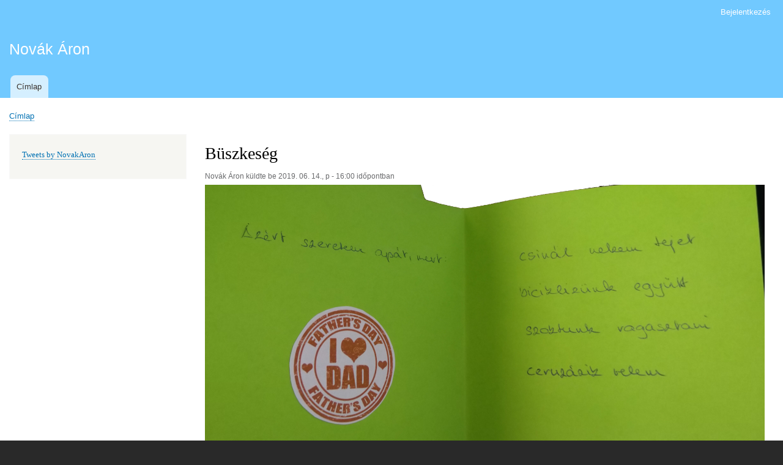

--- FILE ---
content_type: text/html; charset=utf-8
request_url: https://aron.novaak.net/node/450/index.html
body_size: 2694
content:
<!doctypehtml><html lang="hu"dir="ltr"prefix="content: http://purl.org/rss/1.0/modules/content/  dc: http://purl.org/dc/terms/  foaf: http://xmlns.com/foaf/0.1/  og: http://ogp.me/ns#  rdfs: http://www.w3.org/2000/01/rdf-schema#  schema: http://schema.org/  sioc: http://rdfs.org/sioc/ns#  sioct: http://rdfs.org/sioc/types#  skos: http://www.w3.org/2004/02/skos/core#  xsd: http://www.w3.org/2001/XMLSchema# "><meta http-equiv="content-type"content="text/html;charset=UTF-8"><meta charset="utf-8"><meta name="Generator"content="Drupal 8 (https://www.drupal.org)"><meta name="MobileOptimized"content="width"><meta name="HandheldFriendly"content="true"><meta name="viewport"content="width=device-width,initial-scale=1"><link rel="canonical"href="index.html"><link rel="shortlink"href="index.html"><link rel="revision"href="index.html"><title>Büszkeség | Novák Áron</title><link rel="stylesheet"media="all"href="../../core/assets/vendor/normalize-css/normalize/index.css?q21qh7"><link rel="stylesheet"media="all"href="../../core/misc/normalize-fixes/index.css?q21qh7"><link rel="stylesheet"media="all"href="../../core/themes/stable/css/system/components/ajax-progress.module/index.css?q21qh7"><link rel="stylesheet"media="all"href="../../core/themes/stable/css/system/components/align.module/index.css?q21qh7"><link rel="stylesheet"media="all"href="../../core/themes/stable/css/system/components/autocomplete-loading.module/index.css?q21qh7"><link rel="stylesheet"media="all"href="../../core/themes/stable/css/system/components/fieldgroup.module/index.css?q21qh7"><link rel="stylesheet"media="all"href="../../core/themes/stable/css/system/components/container-inline.module/index.css?q21qh7"><link rel="stylesheet"media="all"href="../../core/themes/stable/css/system/components/clearfix.module/index.css?q21qh7"><link rel="stylesheet"media="all"href="../../core/themes/stable/css/system/components/details.module/index.css?q21qh7"><link rel="stylesheet"media="all"href="../../core/themes/stable/css/system/components/hidden.module/index.css?q21qh7"><link rel="stylesheet"media="all"href="../../core/themes/stable/css/system/components/item-list.module/index.css?q21qh7"><link rel="stylesheet"media="all"href="../../core/themes/stable/css/system/components/js.module/index.css?q21qh7"><link rel="stylesheet"media="all"href="../../core/themes/stable/css/system/components/nowrap.module/index.css?q21qh7"><link rel="stylesheet"media="all"href="../../core/themes/stable/css/system/components/position-container.module/index.css?q21qh7"><link rel="stylesheet"media="all"href="../../core/themes/stable/css/system/components/progress.module/index.css?q21qh7"><link rel="stylesheet"media="all"href="../../core/themes/stable/css/system/components/reset-appearance.module/index.css?q21qh7"><link rel="stylesheet"media="all"href="../../core/themes/stable/css/system/components/resize.module/index.css?q21qh7"><link rel="stylesheet"media="all"href="../../core/themes/stable/css/system/components/sticky-header.module/index.css?q21qh7"><link rel="stylesheet"media="all"href="../../core/themes/stable/css/system/components/system-status-counter/index.css?q21qh7"><link rel="stylesheet"media="all"href="../../core/themes/stable/css/system/components/system-status-report-counters/index.css?q21qh7"><link rel="stylesheet"media="all"href="../../core/themes/stable/css/system/components/system-status-report-general-info/index.css?q21qh7"><link rel="stylesheet"media="all"href="../../core/themes/stable/css/system/components/tabledrag.module/index.css?q21qh7"><link rel="stylesheet"media="all"href="../../core/themes/stable/css/system/components/tablesort.module/index.css?q21qh7"><link rel="stylesheet"media="all"href="../../core/themes/stable/css/system/components/tree-child.module/index.css?q21qh7"><link rel="stylesheet"media="all"href="../../core/themes/bartik/css/base/elements/index.css?q21qh7"><link rel="stylesheet"media="all"href="../../core/themes/bartik/css/layout/index.css?q21qh7"><link rel="stylesheet"media="all"href="../../core/themes/classy/css/components/action-links/index.css?q21qh7"><link rel="stylesheet"media="all"href="../../core/themes/classy/css/components/breadcrumb/index.css?q21qh7"><link rel="stylesheet"media="all"href="../../core/themes/classy/css/components/button/index.css?q21qh7"><link rel="stylesheet"media="all"href="../../core/themes/classy/css/components/collapse-processed/index.css?q21qh7"><link rel="stylesheet"media="all"href="../../core/themes/classy/css/components/container-inline/index.css?q21qh7"><link rel="stylesheet"media="all"href="../../core/themes/classy/css/components/details/index.css?q21qh7"><link rel="stylesheet"media="all"href="../../core/themes/classy/css/components/exposed-filters/index.css?q21qh7"><link rel="stylesheet"media="all"href="../../core/themes/classy/css/components/field/index.css?q21qh7"><link rel="stylesheet"media="all"href="../../core/themes/classy/css/components/form/index.css?q21qh7"><link rel="stylesheet"media="all"href="../../core/themes/classy/css/components/icons/index.css?q21qh7"><link rel="stylesheet"media="all"href="../../core/themes/classy/css/components/inline-form/index.css?q21qh7"><link rel="stylesheet"media="all"href="../../core/themes/classy/css/components/item-list/index.css?q21qh7"><link rel="stylesheet"media="all"href="../../core/themes/classy/css/components/link/index.css?q21qh7"><link rel="stylesheet"media="all"href="../../core/themes/classy/css/components/links/index.css?q21qh7"><link rel="stylesheet"media="all"href="../../core/themes/classy/css/components/menu/index.css?q21qh7"><link rel="stylesheet"media="all"href="../../core/themes/classy/css/components/more-link/index.css?q21qh7"><link rel="stylesheet"media="all"href="../../core/themes/classy/css/components/pager/index.css?q21qh7"><link rel="stylesheet"media="all"href="../../core/themes/classy/css/components/tabledrag/index.css?q21qh7"><link rel="stylesheet"media="all"href="../../core/themes/classy/css/components/tableselect/index.css?q21qh7"><link rel="stylesheet"media="all"href="../../core/themes/classy/css/components/tablesort/index.css?q21qh7"><link rel="stylesheet"media="all"href="../../core/themes/classy/css/components/tabs/index.css?q21qh7"><link rel="stylesheet"media="all"href="../../core/themes/classy/css/components/textarea/index.css?q21qh7"><link rel="stylesheet"media="all"href="../../core/themes/classy/css/components/ui-dialog/index.css?q21qh7"><link rel="stylesheet"media="all"href="../../core/themes/classy/css/components/messages/index.css?q21qh7"><link rel="stylesheet"media="all"href="../../core/themes/classy/css/components/node/index.css?q21qh7"><link rel="stylesheet"media="all"href="../../core/themes/bartik/css/components/block/index.css?q21qh7"><link rel="stylesheet"media="all"href="../../core/themes/bartik/css/components/book/index.css?q21qh7"><link rel="stylesheet"media="all"href="../../core/themes/bartik/css/components/breadcrumb/index.css?q21qh7"><link rel="stylesheet"media="all"href="../../core/themes/bartik/css/components/captions/index.css?q21qh7"><link rel="stylesheet"media="all"href="../../core/themes/bartik/css/components/comments/index.css?q21qh7"><link rel="stylesheet"media="all"href="../../core/themes/bartik/css/components/contextual/index.css?q21qh7"><link rel="stylesheet"media="all"href="../../core/themes/bartik/css/components/demo-block/index.css?q21qh7"><link rel="stylesheet"media="all"href="../../core/themes/bartik/css/components/dropbutton.component/index.css?q21qh7"><link rel="stylesheet"media="all"href="../../core/themes/bartik/css/components/featured-top/index.css?q21qh7"><link rel="stylesheet"media="all"href="../../core/themes/bartik/css/components/feed-icon/index.css?q21qh7"><link rel="stylesheet"media="all"href="../../core/themes/bartik/css/components/field/index.css?q21qh7"><link rel="stylesheet"media="all"href="../../core/themes/bartik/css/components/form/index.css?q21qh7"><link rel="stylesheet"media="all"href="../../core/themes/bartik/css/components/forum/index.css?q21qh7"><link rel="stylesheet"media="all"href="../../core/themes/bartik/css/components/header/index.css?q21qh7"><link rel="stylesheet"media="all"href="../../core/themes/bartik/css/components/help/index.css?q21qh7"><link rel="stylesheet"media="all"href="../../core/themes/bartik/css/components/highlighted/index.css?q21qh7"><link rel="stylesheet"media="all"href="../../core/themes/bartik/css/components/item-list/index.css?q21qh7"><link rel="stylesheet"media="all"href="../../core/themes/bartik/css/components/list-group/index.css?q21qh7"><link rel="stylesheet"media="all"href="../../core/themes/bartik/css/components/list/index.css?q21qh7"><link rel="stylesheet"media="all"href="../../core/themes/bartik/css/components/main-content/index.css?q21qh7"><link rel="stylesheet"media="all"href="../../core/themes/bartik/css/components/menu/index.css?q21qh7"><link rel="stylesheet"media="all"href="../../core/themes/bartik/css/components/messages/index.css?q21qh7"><link rel="stylesheet"media="all"href="../../core/themes/bartik/css/components/node/index.css?q21qh7"><link rel="stylesheet"media="all"href="../../core/themes/bartik/css/components/node-preview/index.css?q21qh7"><link rel="stylesheet"media="all"href="../../core/themes/bartik/css/components/page-title/index.css?q21qh7"><link rel="stylesheet"media="all"href="../../core/themes/bartik/css/components/pager/index.css?q21qh7"><link rel="stylesheet"media="all"href="../../core/themes/bartik/css/components/panel/index.css?q21qh7"><link rel="stylesheet"media="all"href="../../core/themes/bartik/css/components/primary-menu/index.css?q21qh7"><link rel="stylesheet"media="all"href="../../core/themes/bartik/css/components/search-form/index.css?q21qh7"><link rel="stylesheet"media="all"href="../../core/themes/bartik/css/components/search-results/index.css?q21qh7"><link rel="stylesheet"media="all"href="../../core/themes/bartik/css/components/secondary-menu/index.css?q21qh7"><link rel="stylesheet"media="all"href="../../core/themes/bartik/css/components/shortcut/index.css?q21qh7"><link rel="stylesheet"media="all"href="../../core/themes/bartik/css/components/skip-link/index.css?q21qh7"><link rel="stylesheet"media="all"href="../../core/themes/bartik/css/components/sidebar/index.css?q21qh7"><link rel="stylesheet"media="all"href="../../core/themes/bartik/css/components/site-branding/index.css?q21qh7"><link rel="stylesheet"media="all"href="../../core/themes/bartik/css/components/site-footer/index.css?q21qh7"><link rel="stylesheet"media="all"href="../../core/themes/bartik/css/components/table/index.css?q21qh7"><link rel="stylesheet"media="all"href="../../core/themes/bartik/css/components/tablesort-indicator/index.css?q21qh7"><link rel="stylesheet"media="all"href="../../core/themes/bartik/css/components/tabs/index.css?q21qh7"><link rel="stylesheet"media="all"href="../../core/themes/bartik/css/components/text-formatted/index.css?q21qh7"><link rel="stylesheet"media="all"href="../../core/themes/bartik/css/components/toolbar/index.css?q21qh7"><link rel="stylesheet"media="all"href="../../core/themes/bartik/css/components/featured-bottom/index.css?q21qh7"><link rel="stylesheet"media="all"href="../../core/themes/bartik/css/components/password-suggestions/index.css?q21qh7"><link rel="stylesheet"media="all"href="../../core/themes/bartik/css/components/ui.widget/index.css?q21qh7"><link rel="stylesheet"media="all"href="../../core/themes/bartik/css/components/vertical-tabs.component/index.css?q21qh7"><link rel="stylesheet"media="all"href="../../core/themes/bartik/css/components/views/index.css?q21qh7"><link rel="stylesheet"media="all"href="../../core/themes/bartik/css/components/buttons/index.css?q21qh7"><link rel="stylesheet"media="all"href="../../core/themes/bartik/css/components/image-button/index.css?q21qh7"><link rel="stylesheet"media="all"href="../../core/themes/bartik/css/components/ui-dialog/index.css?q21qh7"><link rel="stylesheet"media="all"href="../../sites/default/files/color/bartik-54f4b31b/colors/index.css?q21qh7"><link rel="stylesheet"media="print"href="../../core/themes/bartik/css/print/index.css?q21qh7"><!--[if lte IE 8]>
<script src="/core/assets/vendor/html5shiv/html5shiv.min.js?v=3.7.3"></script>
<![endif]--><body class="layout-one-sidebar layout-sidebar-first path-node page-node-type-image"><a href="#main-content"class="visually-hidden focusable skip-link">Ugrás a tartalomra</a><div class="dialog-off-canvas-main-canvas"data-off-canvas-main-canvas><div id="page-wrapper"><div id="page"><header id="header"class="header"role="banner"><div class="section layout-container clearfix"><div class="region region-secondary-menu"><nav role="navigation"aria-labelledby="block-bartik-account-menu-menu"id="block-bartik-account-menu"class="block block-menu navigation menu--account"><h2 class="visually-hidden"id="block-bartik-account-menu-menu">User Menu</h2><div class="content"><div class="menu-toggle-target menu-toggle-target-show"id="show-block-bartik-account-menu"></div><div class="menu-toggle-target"id="hide-block-bartik-account-menu"></div><a class="menu-toggle"href="#show-block-bartik-account-menu">Mutatás &mdash; User Menu</a> <a class="menu-toggle menu-toggle--hide"href="#hide-block-bartik-account-menu">Elrejtés &mdash; User Menu</a><ul class="clearfix menu"><li class="menu-item"><a href="../../user/login/index.html"data-drupal-link-system-path="user/login">Bejelentkezés</a></ul></div></nav></div><div class="clearfix region region-header"><div id="block-bartik-branding"class="clearfix site-branding block block-system block-system-branding-block"><div class="site-branding__text"><div class="site-branding__name"><a href="../../index/index.html"title="Címlap"rel="home">Novák Áron</a></div></div></div></div><div class="region region-primary-menu"><nav role="navigation"aria-labelledby="block-bartik-main-menu-menu"id="block-bartik-main-menu"class="block block-menu navigation menu--main"><h2 class="visually-hidden"id="block-bartik-main-menu-menu">Main menu</h2><div class="content"><div class="menu-toggle-target menu-toggle-target-show"id="show-block-bartik-main-menu"></div><div class="menu-toggle-target"id="hide-block-bartik-main-menu"></div><a class="menu-toggle"href="#show-block-bartik-main-menu">Mutatás &mdash; Main menu</a> <a class="menu-toggle menu-toggle--hide"href="#hide-block-bartik-main-menu">Elrejtés &mdash; Main menu</a><ul class="clearfix menu"><li class="menu-item"><a href="../../index/index.html"data-drupal-link-system-path="&lt;front&gt;">Címlap</a></ul></div></nav></div></div></header><div class="highlighted"><aside class="layout-container section clearfix"role="complementary"><div class="region region-highlighted"><div data-drupal-messages-fallback class="hidden"></div></div></aside></div><div id="main-wrapper"class="layout-main-wrapper layout-container clearfix"><div id="main"class="layout-main clearfix"><div class="region region-breadcrumb"><div id="block-bartik-breadcrumbs"class="block block-system block-system-breadcrumb-block"><div class="content"><nav class="breadcrumb"role="navigation"aria-labelledby="system-breadcrumb"><h2 id="system-breadcrumb"class="visually-hidden">Morzsa</h2><ol><li><a href="../../index/index.html">Címlap</a></ol></nav></div></div></div><main id="content"class="column main-content"role="main"><section class="section"><a id="main-content"tabindex="-1"></a><div class="region region-content"><div id="block-bartik-page-title"class="block block-core block-page-title-block"><div class="content"><h1 class="title page-title"><span class="field field--name-title field--type-string field--label-hidden">Büszkeség</span></h1></div></div><div id="block-bartik-content"class="block block-system block-system-main-block"><div class="content"><article data-history-node-id="450"role="article"about="/node/450"class="node node--type-image node--promoted node--view-mode-full clearfix"><header><div class="node__meta"><span><span class="field field--name-uid field--type-entity-reference field--label-hidden"><span lang=""about="/user/1"typeof="schema:Person"property="schema:name"datatype="">Novák Áron</span></span> küldte be <span class="field field--name-created field--type-created field--label-hidden">2019. 06. 14., p - 16:00</span> időpontban</span></div></header><div class="node__content clearfix"><div class="field field--name-node-image field--type-image field--label-hidden field__item"><img src="../../sites/default/files/apak-napja/index.jpg"width="3520"height="2052"alt=""typeof="foaf:Image"></div><section class="field field--name-comment-node-image field--type-comment field--label-hidden comment-wrapper"></section><div class="node__links"><ul class="links inline"><li class="comment-forbidden">A hozzászóláshoz <a href="../../user/register/index-5.html?destination=/node/450%23comment-form">regisztráció</a> és <a href="../../user/login/index-6.html?destination=/node/450%23comment-form">bejelentkezés</a> szükséges</ul></div></div></article></div></div></div></section></main><div id="sidebar-first"class="column sidebar"><aside class="section"role="complementary"><div class="region region-sidebar-first"><div id="block-twitter"class="block block-block-content block-block-contenta9b681fa-6604-48f1-b2d8-0b82d5efc2ac"><div class="content"><div class="clearfix text-formatted field field--name-body field--type-text-with-summary field--label-hidden field__item"><p><a class="twitter-timeline"href="https://twitter.com/NovakAron?ref_src=twsrc%5Etfw">Tweets by NovakAron</a></p><script async=""src="https://platform.twitter.com/widgets.js"charset="utf-8"></script></div></div></div></div></aside></div></div></div><footer class="site-footer"><div class="layout-container"><div class="site-footer__bottom"><div class="region region-footer-fifth"><div id="block-bartik-powered"role="complementary"class="block block-system block-system-powered-by-block"><div class="content"><span><a href="https://www.drupal.org/">Drupal</a> alapú webhely</span></div></div></div></div></div></footer></div></div></div>

--- FILE ---
content_type: text/css; charset=utf-8
request_url: https://aron.novaak.net/core/themes/stable/css/system/components/tablesort.module/index.css?q21qh7
body_size: -255
content:
/**
 * @file
 * Table sort indicator.
 *
 * @see tablesort-indicator.html.twig
 */

.tablesort {
  display: inline-block;
  width: 16px;
  height: 16px;
  background-size: 100%;
}
.tablesort--asc {
  background-image: url(../../../../images/core/icons/787878/twistie-down/index.svg);
}
.tablesort--desc {
  background-image: url(../../../../images/core/icons/787878/twistie-up/index.svg);
}


--- FILE ---
content_type: text/css; charset=utf-8
request_url: https://aron.novaak.net/core/themes/stable/css/system/components/tree-child.module/index.css?q21qh7
body_size: -303
content:
/**
 * @file
 * Visual styles for a nested tree child.
 */

div.tree-child {
  background: url(../../../../images/core/tree/index.png) no-repeat 11px center; /* LTR */
}
div.tree-child-last {
  background: url(../../../../images/core/tree-bottom/index.png) no-repeat 11px center; /* LTR */
}
[dir="rtl"] div.tree-child,
[dir="rtl"] div.tree-child-last {
  background-position: -65px center;
}
div.tree-child-horizontal {
  background: url(../../../../images/core/tree/index.png) no-repeat -11px center;
}


--- FILE ---
content_type: text/css; charset=utf-8
request_url: https://aron.novaak.net/core/themes/classy/css/components/menu/index.css?q21qh7
body_size: -234
content:
/**
 * @file
 * Visual styles for menu.
 */

ul.menu {
  margin-left: 1em; /* LTR */
  padding: 0;
  list-style: none outside;
  text-align: left; /* LTR */
}
[dir="rtl"] ul.menu {
  margin-right: 1em;
  margin-left: 0;
  text-align: right;
}
.menu-item--expanded {
  list-style-type: circle;
  list-style-image: url(../../../../../misc/menu-expanded/index.png);
}
.menu-item--collapsed {
  list-style-type: disc;
  list-style-image: url(../../../../../misc/menu-collapsed/index.png); /* LTR */
}
[dir="rtl"] .menu-item--collapsed {
  list-style-image: url(../../../../../misc/menu-collapsed-rtl/index.png);
}
.menu-item {
  margin: 0;
  padding-top: 0.2em;
}
ul.menu a.is-active {
  color: #000;
}


--- FILE ---
content_type: text/css; charset=utf-8
request_url: https://aron.novaak.net/core/themes/classy/css/components/messages/index.css?q21qh7
body_size: 152
content:
/**
 * @file
 * Styles for system messages.
 */

.messages {
  padding: 15px 20px 15px 35px; /* LTR */
  word-wrap: break-word;
  border: 1px solid;
  border-width: 1px 1px 1px 0;  /* LTR */
  border-radius: 2px;
  background: no-repeat 10px 17px;  /* LTR */
  overflow-wrap: break-word;
}
[dir="rtl"] .messages {
  padding-right: 35px;
  padding-left: 20px;
  text-align: right;
  border-width: 1px 0 1px 1px;
  background-position: right 10px top 17px;
}
.messages + .messages {
  margin-top: 1.538em;
}
.messages__list {
  margin: 0;
  padding: 0;
  list-style: none;
}
.messages__item + .messages__item {
  margin-top: 0.769em;
}
/* See .color-success in Seven's colors.css */
.messages--status {
  color: #325e1c;
  border-color: #c9e1bd #c9e1bd #c9e1bd transparent;  /* LTR */
  background-color: #f3faef;
  background-image: url(../../../../../misc/icons/73b355/check/index.svg);
  box-shadow: -8px 0 0 #77b259; /* LTR */
}
[dir="rtl"] .messages--status {
  margin-left: 0;
  border-color: #c9e1bd transparent #c9e1bd #c9e1bd;
  box-shadow: 8px 0 0 #77b259;
}
/* See .color-warning in Seven's colors.css */
.messages--warning {
  color: #734c00;
  border-color: #f4daa6 #f4daa6 #f4daa6 transparent;  /* LTR */
  background-color: #fdf8ed;
  background-image: url(../../../../../misc/icons/e29700/warning/index.svg);
  box-shadow: -8px 0 0 #e09600; /* LTR */
}
[dir="rtl"] .messages--warning {
  border-color: #f4daa6 transparent #f4daa6 #f4daa6;
  box-shadow: 8px 0 0 #e09600;
}
/* See .color-error in Seven's colors.css */
.messages--error {
  color: #a51b00;
  border-color: #f9c9bf #f9c9bf #f9c9bf transparent;  /* LTR */
  background-color: #fcf4f2;
  background-image: url(../../../../../misc/icons/e32700/error/index.svg);
  box-shadow: -8px 0 0 #e62600; /* LTR */
}
[dir="rtl"] .messages--error {
  border-color: #f9c9bf transparent #f9c9bf #f9c9bf;
  box-shadow: 8px 0 0 #e62600;
}
.messages--error p.error {
  color: #a51b00;
}


--- FILE ---
content_type: text/css; charset=utf-8
request_url: https://aron.novaak.net/core/themes/bartik/css/components/header/index.css?q21qh7
body_size: 658
content:
/* ------------------ Header ------------------ */
#header {
  font-family: "Helvetica Neue", Helvetica, Arial, sans-serif;
}
.header .section {
  position: relative;
}
.region-header {
  padding: 0.357em 15px 0;
}
.region-header .site-branding {
  margin-top: 0.429em;
}

@media all and (min-width: 461px) {
  .region-header .block {
    float: right; /* LTR */
    margin-top: 0.357em;
  }
  [dir="rtl"] .region-header .block {
    float: left;
  }
  .region-header .site-branding {
    float: left; /* LTR */
    /* margin-bottom: 1.857em; */
  }
  [dir="rtl"] .region-header .site-branding {
    float: right;
  }
}

@media screen and (max-width: 460px) {
  .region-header {
    padding-bottom: 0.357em;
  }
}
/* Region header blocks. */
.region-header .block:not(.site-branding) {
  clear: right;
  margin: 0 0 1em;
  font-size: 0.857em;
}

@media all and (min-width: 901px) {
  .region-header .block:not(.site-branding) {
    margin: 1.167em 0 1em;
  }
}
.region-header .block > h2 {
  /* @extend .visually-hidden */
  position: absolute !important;
  overflow: hidden;
  clip: rect(1px, 1px, 1px, 1px);
  height: 1px;
}
.header .block .content {
  margin: 0;
  padding: 0;
}
.region-header .block ul {
  padding: 0;
}
.region-header .block li {
  padding: 0;
  list-style: none;
  list-style-image: none;
}
.region-header .branding {
  font-size: 1em;
}
.region-header .form-text {
  width: 120px;
  margin-right: 2px; /* LTR */
  border-color: #ccc;
  border-color: rgba(255, 255, 255, 0.3);
  background: #fefefe;
  background: rgba(255, 255, 255, 0.7);
}
[dir="rtl"] .region-header .form-text {
  margin-right: 0;
  margin-left: 2px;
}
.region-header .form-text:hover,
.region-header .form-text:focus,
.region-header .form-text:active {
  background: #fff;
  background: rgba(255, 255, 255, 0.8);
}
.region-header .form-required:after {
  background-image: url(../../../images/required/index.svg);
}
/* Region header block menus. */
.region-header .block-menu {
  width: 208px;
  padding: 0;
  border: 1px solid;
  border-color: #eee;
  border-color: rgba(255, 255, 255, 0.2);
}
.region-header .block-menu li a {
  display: block;
  padding: 3px 7px;
  border-bottom: 1px solid;
  border-bottom-color: #eee;
  border-bottom-color: rgba(255, 255, 255, 0.2);
}
.region-header .block-menu li a:hover,
.region-header .block-menu li a:focus,
.region-header .block-menu li a:active {
  text-decoration: none;
  background: rgba(255, 255, 255, 0.15);
}
.region-header .block-menu li:last-child a {
  border-bottom: 0;
}
/* User Login block in the header region. */
.region-header #block-user-login {
  width: auto;
}
.region-header #block-user-login .content {
  margin-top: 2px;
}
.region-header #block-user-login .form-item {
  float: left; /* LTR */
  margin: 0;
  padding: 0;
}
.region-header #block-user-login div.item-list,
.region-header #block-user-login div.description {
  margin: 0;
  font-size: 0.916em;
}
.region-header #block-user-login div.item-list {
  clear: both;
}
.region-header #block-user-login div.description {
  display: inline;
}
.region-header #block-user-login .item-list ul {
  padding: 0;
  line-height: 1;
}
.region-header #block-user-login .item-list li {
  float: left; /* LTR */
  padding: 3px 0 1px;
  list-style: none;
}
.region-header #block-user-login .item-list li:last-child {
  padding-left: 0.5em; /* LTR */
}
[dir="rtl"] .region-header #block-user-login .item-list li:last-child {
  padding-right: 0.5em;
  padding-left: 0;
}
.region-header #block-user-login .form-actions {
  clear: both;
  margin: 4px 0 0;
  padding: 0;
}
.region-header #block-user-login input.form-submit {
  margin: 4px 0;
  padding: 3px 8px;
  border: 1px solid;
  border-color: #ccc;
  border-color: rgba(255, 255, 255, 0.5);
  background: #eee;
  background: rgba(255, 255, 255, 0.7);
}
.region-header #block-user-login input.form-submit:hover,
.region-header #block-user-login input.form-submit:focus {
  background: #fff;
  background: rgba(255, 255, 255, 0.9);
}
/* Search block in header region. */
.region-header #block-search-form {
  width: 208px;
}
.region-header #block-search-form .form-text {
  width: 154px;
}
.region-header .search-block-form {
  float: right; /* LTR */
}
[dir="rtl"] .region-header .search-block-form {
  float: left;
}

/* Language switcher block in header region. */
.region-header .block-locale ul li {
  display: inline;
  padding: 0 0.5em;
}
[role*=banner] a {
  border-bottom: none;
}

[dir="rtl"] .branding,
[dir="rtl"] .site-logo,
[dir="rtl"] .site-branding-text,
[dir="rtl"] .region-header #block-user-login .form-item,
[dir="rtl"] .region-header #block-user-login .item-list li {
  float: right;
}


--- FILE ---
content_type: text/css; charset=utf-8
request_url: https://aron.novaak.net/core/themes/bartik/css/components/node-preview/index.css?q21qh7
body_size: 242
content:
.node-preview-container {
  position: fixed;
  z-index: 499;
  width: 100%;
  padding: 5px 10px;
  background: #d1e8f5;
  background-image: -webkit-linear-gradient(top, #d1e8f5, #d3e8f4);
  background-image: linear-gradient(to bottom, #d1e8f5, #d3e8f4);
  box-shadow: 0 1px 3px 1px rgba(0, 0, 0, 0.3333);
  font-family: Arial, sans-serif;
}
.node-preview-backlink {
  display: inline-block;
  margin: 5px 10px 5px 0; /* LTR */
  padding: 4px 1em 4px 0.6em; /* LTR */
  color: #fff;
  border: 1px solid #0048c8;
  border-radius: 0.4em;
  background: url(../../../../../misc/icons/000000/chevron-left/index.svg) left no-repeat, -webkit-linear-gradient(top, #419ff1, #1076d5);
  background: url(../../../../../misc/icons/000000/chevron-left/index.svg) left no-repeat, linear-gradient(to bottom, #419ff1, #1076d5); /* LTR */
  box-shadow: inset 0 1px 0 rgba(255, 255, 255, 0.4);
  text-shadow: 1px 1px 0 rgba(0, 0, 0, 0.5);
  font-size: 0.9em;
  line-height: normal;
}
[dir="rtl"] .node-preview-backlink {
  float: right;
  margin: 5px 0 5px 10px;
  padding: 4px 0.6em 4px 1em;
  background: url(../../../../../misc/icons/000000/chevron-right/index.svg) right no-repeat, -webkit-linear-gradient(top, #419ff1, #1076d5);
  background: url(../../../../../misc/icons/000000/chevron-right/index.svg) right no-repeat, linear-gradient(to bottom, #419ff1, #1076d5);
}
.node-preview-backlink:focus,
.node-preview-backlink:hover {
  text-decoration: none;
  color: #fff;
  border: 1px solid #0048c8;
  background: url(../../../../../misc/icons/000000/chevron-left/index.svg) left no-repeat, -webkit-linear-gradient(top, #59abf3, #2a90ef);
  background: url(../../../../../misc/icons/000000/chevron-left/index.svg) left no-repeat, linear-gradient(to bottom, #59abf3, #2a90ef); /* LTR */
}
[dir="rtl"] .node-preview-backlink:focus,
[dir="rtl"] .node-preview-backlink:hover {
  background: url(../../../../../misc/icons/000000/chevron-right/index.svg) right no-repeat, -webkit-linear-gradient(top, #59abf3, #2a90ef);
  background: url(../../../../../misc/icons/000000/chevron-right/index.svg) right no-repeat, linear-gradient(to bottom, #59abf3, #2a90ef);
}
.node-preview-backlink:active {
  border: 1px solid #0048c8;
  background: url(../../../../../misc/icons/000000/chevron-left/index.svg) left no-repeat, -webkit-linear-gradient(top, #0e69be, #2a93ef);
  background: url(../../../../../misc/icons/000000/chevron-left/index.svg) left no-repeat, linear-gradient(to bottom, #0e69be, #2a93ef); /* LTR */
  box-shadow: inset 0 1px 2px rgba(0, 0, 0, 0.25);
}
[dir="rtl"] .node-preview-backlink:active {
  background: url(../../../../../misc/icons/000000/chevron-right/index.svg) right no-repeat, -webkit-linear-gradient(top, #0e69be, #2a93ef);
  background: url(../../../../../misc/icons/000000/chevron-right/index.svg) right no-repeat, linear-gradient(to bottom, #0e69be, #2a93ef);
}
.node-preview-backlink::before {
  display: inline-block;
  width: 10px;
  content: "";
}
[dir="rtl"] .node-preview-backlink::after {
  display: inline-block;
  width: 10px;
  content: "";
}
.node-preview-container .form-item-view-mode {
  display: inline-block;
  margin: 5px 0;
}
[dir="rtl"] .node-preview-container .form-item-view-mode {
  margin-right: 0;
}


--- FILE ---
content_type: text/css; charset=utf-8
request_url: https://aron.novaak.net/core/themes/bartik/css/components/primary-menu/index.css?q21qh7
body_size: 763
content:
/* --------------- Primary Menu ------------ */

.region-primary-menu {
  clear: both;
}
.region-primary-menu .menu {
  margin: 0 5px;
  padding: 0;
  text-align: left; /* LTR */
  font-size: 0.929em;
}
[dir="rtl"] .region-primary-menu .menu {
  margin-right: 5px; /* This is required to win over specificity of [dir="rtl"] ul.menu */
  margin-left: 5px; /* This is required to win over specificity of [dir="rtl"] ul.menu */
  text-align: right;
}
.region-primary-menu .menu-item {
  float: none;
  width: 100%;
  height: auto;
  margin: 0;
  padding: 0;
  list-style: none;
}
.region-primary-menu .menu a {
  display: block;
  float: none;
  margin: 4px 0;
  padding: 0.9em 0 0.9em 10px; /* LTR */
  text-decoration: none;
  color: #333;
  border-radius: 8px;
  background: #ccc;
  background: rgba(255, 255, 255, 0.7);
  text-shadow: 0 1px #eee;
}
[dir="rtl"] .region-primary-menu .menu a {
  padding: 0.9em 10px 0.9em 0;
}
.region-primary-menu .menu a:hover,
.region-primary-menu .menu a:focus {
  background: #f6f6f2;
  background: rgba(255, 255, 255, 0.95);
}
.region-primary-menu .menu a:active {
  background: #b3b3b3;
  background: rgba(255, 255, 255, 1);
}
.region-primary-menu .menu-item a.is-active {
  border-bottom: none;
}

/* ---------- Primary Menu Toggle ----------- */
/* Hide the toggle by default. */
.menu-toggle,
.menu-toggle-target {
  display: none;
}
/* Unhide it for the primary menu. */
.region-primary-menu .menu-toggle-target {
  position: fixed;
  top: 0;
  display: inherit;
}
.region-primary-menu .menu-toggle {
  display: none;
}
body:not(:target) .region-primary-menu .menu-toggle {
  z-index: 1000;
  display: block;
  float: none;
  padding: 0.9em 10px 0.9em 10px;
  text-decoration: none;
  color: #333;
  background: #ccc;
  background: rgba(255, 255, 255, 0.7);
  text-shadow: 0 1px #eee;
  font-size: 0.929em;
}
body:not(:target) .region-primary-menu .menu-toggle:after {
  position: absolute;
  right: 10px; /* LTR */
  display: inline-block;
  width: 22px;
  height: 22px;
  content: "";
  background: url(../../../../../misc/icons/ffffff/hamburger/index.svg) no-repeat;
  background-size: contain;
}
[dir="rtl"] body:not(:target) .region-primary-menu .menu-toggle:after {
  right: initial;
  left: 10px;
}
body:not(:target) .region-primary-menu .menu-toggle-target-show:target ~ .menu-toggle,
body:not(:target) .region-primary-menu .menu-toggle--hide {
  display: none;
}
body:not(:target) .region-primary-menu .menu-toggle-target-show:target ~ .menu-toggle--hide {
  display: block;
}

body:not(:target) .region-primary-menu .menu-item {
  overflow: hidden;
  height: 0;
}
body:not(:target) .region-primary-menu .menu-toggle-target-show:target ~ .menu .menu-item {
  overflow: visible;
  height: auto;
}

/**
 * Media queries for primary menu.
 */
@media all and (min-width: 461px) and (max-width: 900px) {
  .region-primary-menu .menu {
    margin: 0 5px;
    padding: 0;
    text-align: center;
  }
  /* This is required to win over specificity of the global [dir="rtl"] .region-primary-menu .menu */
  [dir="rtl"] .region-primary-menu .menu {
    text-align: center;
  }
  .region-primary-menu .menu-item,
  body:not(:target) .region-primary-menu .menu-item {
    display: inline-block;
    float: left; /* LTR */
    overflow: visible;
    width: 32.75%;
    height: auto;
    margin-right: 5px; /* LTR */
    padding: 0;
  }
  [dir="rtl"] .region-primary-menu .menu-item,
  [dir="rtl"] body:not(:target) .region-primary-menu .menu-item {
    float: right;
    margin-right: 0;
    margin-left: 5px;
  }
  .region-primary-menu .menu-item:nth-child(3n) {
    margin-right: -5px; /* LTR */
  }
  [dir="rtl"] .region-primary-menu .menu-item:nth-child(3n) {
    margin-right: 0;
    margin-left: -5px;
  }
  .region-primary-menu .menu a {
    display: block;
    float: none;
    margin-bottom: 5px;
    padding: 0.9em 5px;
    border-radius: 8px;
  }
  /* This is required to win over specificity of the global [dir="rtl"] .region-primary-menu .menu a */
  [dir="rtl"] .region-primary-menu .menu a {
    padding: 0.9em 5px;
  }
  body:not(:target) .region-primary-menu .menu-toggle {
    display: none;
  }
}

@media all and (min-width: 901px) {
  .region-primary-menu .block-menu .menu {
    margin: 0;
    padding: 0 15px;
    font-size: 0.929em;
  }
  .region-primary-menu .menu-item,
  body:not(:target) .region-primary-menu .menu-item {
    float: left; /* LTR */
    overflow: visible;
    width: auto;
    height: auto;
    margin: 0 1px;
    padding: 0 1px;
    list-style: none;
  }
  [dir="rtl"] .region-primary-menu .menu-item,
  [dir="rtl"] body:not(:target) .region-primary-menu .menu-item {
    float: right;
  }
  .region-primary-menu .menu a {
    float: left; /* LTR */
    margin-bottom: 0;
    padding: 0.7em 0.8em;
    border-bottom-right-radius: 0;
    border-bottom-left-radius: 0;
  }
  [dir="rtl"] .region-primary-menu .menu a {
    float: right;
    padding: 0.7em 0.8em;
  }
  .featured .region-primary-menu .menu-item a:active,
  .featured .region-primary-menu .menu-item a.is-active {
    background: #f0f0f0;
    background: rgba(240, 240, 240, 1);
  }
  body:not(:target) .region-primary-menu .menu-toggle {
    display: none;
  }
}

/**
 * Ensures that the open mobile menu hides when the screen dimensions become
 * 461px or wider.
 */
@media all and (min-width: 461px) {
  body:not(:target) .region-primary-menu .menu-toggle-target-show:target ~ .menu-toggle--hide {
    display: none;
  }
}


--- FILE ---
content_type: text/css; charset=utf-8
request_url: https://aron.novaak.net/core/themes/bartik/css/components/search-form/index.css?q21qh7
body_size: -13
content:
/**
 * @file
 * The visual styles for Bartik's search form(s).
 */

.search-form {
  font-size: 0.875rem;
}
.search-form .form-search {
  float: left; /* LTR */
  margin-right: 5px; /* LTR */
  padding: 4px;
}
[dir="rtl"] .search-form .form-search {
  float: right;
  margin-right: 0;
  margin-left: 5px;
}
.button.search-form__submit,
.search-form__submit {
  overflow: hidden;
  width: 34px;
  height: 26px;
  margin-right: 0;
  margin-left: 0;
  padding: 0;
  cursor: pointer;
  text-indent: -9999px;
  direction: ltr;
  background: #f0f0f0 url(../../../../../misc/icons/505050/loupe/index.svg) no-repeat center;
}
.button.search-form__submit:hover,
.search-form__submit:hover,
.button.search-form__submit:focus,
.search-form__submit:focus {
  background: #dedede url(../../../../../misc/icons/424242/loupe/index.svg) no-repeat center;
}
.search-form .form-item-keys label {
  display: block;
}


--- FILE ---
content_type: text/css; charset=utf-8
request_url: https://aron.novaak.net/core/themes/bartik/css/components/tablesort-indicator/index.css?q21qh7
body_size: -230
content:
/**
 * @file
 * Tablesort indicator styles.
 */

.tablesort {
  width: 14px;
  height: 14px;
  margin: 1px 0 0 5px;
  vertical-align: top;
}
.tablesort--asc {
  background-image: url(../../../../../misc/icons/ffffff/twistie-down/index.svg);
}
.tablesort--desc {
  background-image: url(../../../../../misc/icons/ffffff/twistie-up/index.svg);
}
